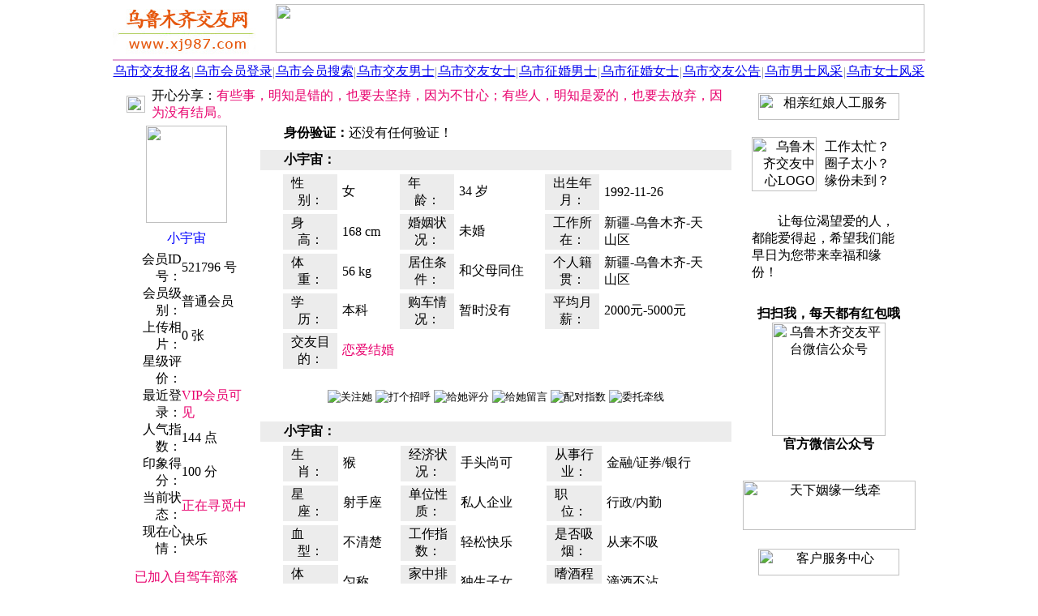

--- FILE ---
content_type: text/html; Charset=UTF-8
request_url: http://ws.xj987.com/521796.html
body_size: 8988
content:
<HTML><HEAD><meta http-equiv="Content-Type" content="text/html; charset=UTF-8" /><meta http-equiv="Content-Language" content="zh-cn" /><meta http-equiv="x-dns-prefetch-control" content="on" /><link rel="dns-prefetch" href="https://img.fj987.com/" /><META HTTP-EQUIV="Pragma" CONTENT="no-cache"><META http-equiv="Cache-Control" content="no-transform" /><META http-equiv="Cache-Control" content="no-siteapp" /><META http-equiv="X-UA-Compatible" content="webkit|ie-comp|ie-stand|Edge" /><META name="renderer" content="webkit|ie-comp|ie-stand" /><meta name="location" content="province=新疆;city=乌鲁木齐"><meta name="classification" content="乌鲁木齐交友,乌鲁木齐征婚交友,乌鲁木齐交友中心"><link rel="shortcut icon" href="recycler/zimages/favicon.ico"><link rel="bookmark" href="recycler/zimages/favicon.ico"><LINK HREF="recycler/zcss/read.css" rel="stylesheet" type="text/css"><META name="Keywords" content="小宇宙,乌鲁木齐34岁本科女,乌鲁木齐交友中心" /><META Name="description" Content="小宇宙(乌鲁木齐，本科学历，年龄34岁，女士)正在交友找对象，乌鲁木齐交友中心是乌鲁木齐地区大型专业的交友找对象平台，乌鲁木齐交友中心为乌鲁木齐地区的单身男女提供专业的乌鲁木齐交友找对象服务。小宇宙正在交友找对象。" /><TITLE>小宇宙-乌鲁木齐34岁本科女-乌鲁木齐交友网 - 乌鲁木齐交友中心</TITLE></HEAD><BODY BGCOLOR=#FFFFFF LEFTMARGIN=0 TOPMARGIN=0 MARGINWIDTH=0 MARGINHEIGHT=0><TABLE WIDTH=1002 BORDER=0 CELLPADDING=0 CELLSPACING=0 align=center><TR><TD ALIGN=left><TABLE WIDTH=100% BORDER=0 HEIGHT=70 CELLSPACING=0 CELLPADDING=0><TR HEIGHT=70><TD WIDTH=200 ALIGN=left><A HREF="http://ws.xj987.com"><IMG SRC="images/logo1.jpg" WIDTH=180 HEIGHT=64 BORDER=0 TITLE="乌鲁木齐交友中心" alt="乌鲁木齐交友中心"></A></TD><TD ALIGN=center><IMG HEIGHT=60 WIDTH=800 SRC="recycler/zimages/banner4.jpg" BORDER=0></TD></TR></TABLE></TD></TR><TR><TD height=3></TD></TR><TR><TD height=2 bgcolor=#E1A2D1></TD></TR><TR><TD><TABLE WIDTH=100% BORDER=0 CELLPADDING=0 CELLSPACING=0 ALIGN=center BACKGROUND="recycler/zimages/top_bg.jpg"><TR HEIGHT=28 ALIGN=center><TD WIDTH=100><A CLASS="topz" TARGET=_blank HREF="register.php?c_tp=&cKey=%E4%B9%8C%E5%B8%82" TITLE="乌市交友报名">乌市交友报名</A></TD><TD WIDTH=1><FONT COLOR=#989898>|</FONT></TD><TD WIDTH=100><A CLASS="topz" TARGET=_blank HREF="login.html" TITLE="乌市会员登录">乌市会员登录</A></TD><TD WIDTH=1><FONT COLOR=#989898>|</FONT></TD><TD WIDTH=100 ALIGN=center><A CLASS="topz" TARGET=_blank href="search.php?c_tp=&cKey=%E4%B9%8C%E5%B8%82" TITLE="乌市会员搜索">乌市会员搜索</A></TD><TD WIDTH=1><FONT COLOR=#989898>|</FONT></TD><TD WIDTH=100><A CLASS="topz" TARGET=_blank HREF="slist0210_7_1_0.html" TITLE="乌市交友男士会员">乌市交友男士</A></TD><TD WIDTH=1><FONT COLOR=#989898>|</FONT></TD><TD WIDTH=100><A CLASS="topz" TARGET=_blank HREF="slist0220_7_1_0.html" TITLE="乌市交友女士会员">乌市交友女士</A></TD><TD WIDTH=1><FONT COLOR=#989898>|</FONT></TD><TD WIDTH=100><A CLASS="topz" TARGET=_blank HREF="slist0210_6_1_0.html" TITLE="乌市征婚男士会员">乌市征婚男士</A></TD><TD WIDTH=1><FONT COLOR=#989898>|</FONT></TD><TD WIDTH=100><A CLASS="topz" TARGET=_blank HREF="slist0220_6_1_0.html" TITLE="乌市征婚女士会员">乌市征婚女士</A></TD><TD WIDTH=1><FONT COLOR=#989898>|</FONT></TD><TD WIDTH=100><A CLASS="topz" TARGET=_blank HREF="spub0110_1_1_0.html" TITLE="乌市交友公告">乌市交友公告</A></TD><TD WIDTH=1><FONT COLOR=#989898>|</FONT></TD><TD WIDTH=100 ALIGN=center><A CLASS="topz" TARGET=_blank HREF="slist3111_0_1_0.html" TITLE="乌市交友男士风采">乌市男士风采</A></TD><TD WIDTH=1><FONT COLOR=#989898>|</FONT></TD><TD WIDTH=100><A CLASS="topz" TARGET=_blank HREF="slist3101_0_1_0.html" TITLE="乌市交友女士风采">乌市女士风采</A></TD></TR></TABLE></TD></TR><TR><TD HEIGHt=5></TD></TR></TABLE><TABLE CELLSPACING=0 CELLPADDING=0 WIDTH=1002 BORDER=0 ALIGN=CENTER><TR><TD ROWSPAN=2 WIDTH=3></TD><TD COLSPAN=2 HEIGHT=40 WIDTH=767 VALIGN=top ALIGN=CENTER><TABLE WIDTH=100% BORDER=0 CELLPADDING=0 CELLSPACING=0><TR><TD WIDTH=5></TD><TD BACKGROUND="recycler/zimages/gaobg1.jpg" HEIGHT=35 VALIGN=middle><TABLE WIDTH=100% BORDER=0 CELLPADDING=0 CELLSPACING=0><TR><TD WIDTH=40 VALIGN=middle ALIGN=CENTER><IMG BORDER=0 src="recycler/zimages/Male0.gif" WIDTH=23 HEIGHT=21></TD><TD>开心分享：<FONT COLOR=#E8006D>有些事，明知是错的，也要去坚持，因为不甘心；有些人，明知是爱的，也要去放弃，因为没有结局。</FONT></TD></TR></TABLE></TD><TD WIDTH=4></TD></TR></TABLE></TD><TD ROWSPAN=2 WIDTH=232 VALIGN=top ALIGN=CENTER><TABLE WIDTH=222 BORDER=0 ALIGN=CENTER CELLPADDING=0 CELLSPACING=0><TR><TD HEIGHT=7 BACKGROUND="recycler/zimages/linez_right_top.jpg" CLASS=backgroundImage></TD></TR></TABLE><TABLE WIDTH=222 HEIGHT=400 BORDER=0 ALIGN=CENTER CELLPADDING=0 CELLSPACING=0 CLASS=line bordercolor=#D5D5D5><TR><TD ALIGN=CENTER><IMG BORDER=0 SRC="recycler/zimages/right042011.gif" WIDTH=174 HEIGHT=33 TITLE="相亲红娘人工服务"></TD></TR><TR><TD valign=top><TABLE WIDTH=200 BORDER=0 CELLPADDING=5 CELLSPACING=0 ALIGN=CENTER><TR><TD HEIGHT=110 WIDTH=80 align=right><IMG BORDER=0 SRC="recycler/zimages/right042012.png" WIDTH=80 HEIGHT=67 TITLE="乌鲁木齐交友中心LOGO" alt="乌鲁木齐交友中心LOGO"></TD><TD align=left WIDTH=120>工作太忙？<br>圈子太小？<BR>缘份未到？</TD></TR><TR><TD align=left COLSPAN=2 CLASS=rightfont1>　　让每位渴望爱的人，都能爱得起，希望我们能早日为您带来幸福和缘份！</TD></TR><TR><TD COLSPAN=2 ALIGN=CENTER height=230><TABLE WIDTH=100% BORDER=0 CELLPADDING=0 CELLSPACING=0><TR><TD HEIGHT=20></TD></TR><TR><TD ALIGN=center><B>扫扫我，每天都有红包哦</B></TD></TR><TR><TD ALIGN=center><IMG src="recycler/zimages/weixin.jpg" WIDTH=140 HEIGHT=140 ALIGN=absMiddle BORDER=0 title="乌鲁木齐交友平台微信公众号" alt="乌鲁木齐交友平台微信公众号"></TD></TR><TR><TD ALIGN=center><B>官方微信公众号</B></TD></TR><TR><TD HEIGHT=20></TD></TR></TABLE></TD></TR></TABLE></TD></TR><TR><TD HEIGHT=80 VALIGN=middle ALIGN=CENTER><IMG BORDER=0 SRC="recycler/zimages/right042014.jpg" width=213 height=61 TITLE="天下姻缘一线牵"></TD></TR><TR><TD HEIGHT=60 VALIGN=middle ALIGN=CENTER><IMG BORDER=0 SRC="recycler/zimages/right042013.gif" width=174 height=33 TITLE="客户服务中心"></TD></TR><TR><TD VALIGN=TOP><TABLE WIDTH=100% BORDER=0 CELLPADDING=0 CELLSPACING=0><TR><TD HEIGHT=20></TD></TR><TR><TD ALIGN=center><IMG src="recycler/zimages/work.jpg" WIDTH=140 HEIGHT=140 ALIGN=absMiddle BORDER=0 title="官方客服微信" alt="官方客服微信"></TD></TR><TR><TD ALIGN=center><B>官方客服微信</B></TD></TR><TR><TD HEIGHT=20></TD></TR></TABLE><TABLE WIDTH=200 BORDER=0 CELLPADDING=2 CELLSPACING=0 ALIGN=CENTER><TR><TD align=center height=50 CLASS=rightfont2>咨询QQ：100591987 <A TARGET=_blank HREF="tencent://message/?uin=100591987&amp;Site=在线客服&amp;Menu=yes" rel="nofollow"><IMG BORDER=0 SRC="recycler/zimages/qqonline17.gif" width=25 height=17 TITLE="在线QQ咨询"></A></TD></TR><TR><TD HEIGHT=10></TD></TR><TR><TD HEIGHT=160 ALIGN=CENTER><IMG BORDER=0 SRC="recycler/zimages/li09.png" WIDTH=200 HEIGHT=190 alt="乌鲁木齐交友中心" title="乌鲁木齐交友中心"></TD></TR></TABLE></TD></TR><TR><TD HEIGHT=20></TD></TR></TABLE><TABLE WIDTH=222 BORDER=0 ALIGN=CENTER CELLPADDING=0 CELLSPACING=0><TR><TD HEIGHT=7 BACKGROUND="recycler/zimages/linez_right_bottom.jpg" class=backgroundImage></TD></TR><TR><TD HEIGHT=15></TD></TR></TABLE><TABLE WIDTH=224 HEIGHT=33 BORDER=0 CELLPADDING=0 CELLSPACING=0><TR><TD HEIGHT=10></TD></TR><TR><TD HEIGHT=33 background="recycler/zimages/linez_right_top100.jpg" CLASS=backgroundImage100></TD></TR></TABLE><TABLE WIDTH=222 BORDER=0 CELLPADDING=0 CELLSPACING=0 CLASS=line bordercolor=#D5D5D5><TR><TD ALIGN=CENTER><TABLE WIDTH=100% BORDER=0 CELLPADDING=0 CELLSPACING=0><TR><TD height=30>&nbsp;·&nbsp;<A HREF="521451.html" TARGET="_blank" CLASS="a01" TITLE="双鱼(60岁丧偶女)">乌鲁木齐&nbsp;女&nbsp;60岁&nbsp;大专&nbsp;丧偶&nbsp;&nbsp;双鱼</A></TD></TR><TR><TD align=center><img src=RECYCLER/zimages/ab.jpg width=222 height=1></TD></TR><TR><TD height=30>&nbsp;·&nbsp;<A HREF="521293.html" TARGET="_blank" CLASS="a01" TITLE="金玉良缘(64岁离异女)">乌鲁木齐&nbsp;女&nbsp;64岁&nbsp;大专&nbsp;离异&nbsp;&nbsp;金玉良缘</A></TD></TR><TR><TD align=center><img src=RECYCLER/zimages/ab.jpg width=222 height=1></TD></TR><TR><TD height=30>&nbsp;·&nbsp;<A HREF="520971.html" TARGET="_blank" CLASS="a01" TITLE="走在幸福的路上(38岁未婚女)">乌鲁木齐&nbsp;女&nbsp;38岁&nbsp;大专&nbsp;未婚&nbsp;&nbsp;走在幸福的</A></TD></TR><TR><TD align=center><img src=RECYCLER/zimages/ab.jpg width=222 height=1></TD></TR><TR><TD height=30>&nbsp;·&nbsp;<A HREF="520638.html" TARGET="_blank" CLASS="a01" TITLE="相伴(52岁离异女)">乌鲁木齐&nbsp;女&nbsp;52岁&nbsp;大专&nbsp;离异&nbsp;&nbsp;相伴</A></TD></TR><TR><TD align=center><img src=RECYCLER/zimages/ab.jpg width=222 height=1></TD></TR><TR><TD height=30>&nbsp;·&nbsp;<A HREF="520395.html" TARGET="_blank" CLASS="a01" TITLE="英子(54岁离异女)">乌鲁木齐&nbsp;女&nbsp;54岁&nbsp;大专&nbsp;离异&nbsp;&nbsp;英子</A></TD></TR><TR><TD align=center><img src=RECYCLER/zimages/ab.jpg width=222 height=1></TD></TR><TR><TD height=30>&nbsp;·&nbsp;<A HREF="519941.html" TARGET="_blank" CLASS="a01" TITLE="英子(54岁离异女)">乌鲁木齐&nbsp;女&nbsp;54岁&nbsp;大专&nbsp;离异&nbsp;&nbsp;英子</A></TD></TR><TR><TD align=center><img src=RECYCLER/zimages/ab.jpg width=222 height=1></TD></TR><TR><TD height=30>&nbsp;·&nbsp;<A HREF="519491.html" TARGET="_blank" CLASS="a01" TITLE="宅女(61岁丧偶女)">乌鲁木齐&nbsp;女&nbsp;61岁&nbsp;大专&nbsp;丧偶&nbsp;&nbsp;宅女</A></TD></TR><TR><TD align=center><img src=RECYCLER/zimages/ab.jpg width=222 height=1></TD></TR><TR><TD height=30>&nbsp;·&nbsp;<A HREF="519353.html" TARGET="_blank" CLASS="a01" TITLE="小米(52岁离异女)">乌鲁木齐&nbsp;女&nbsp;52岁&nbsp;大专&nbsp;离异&nbsp;&nbsp;小米</A></TD></TR><TR><TD align=center><img src=RECYCLER/zimages/ab.jpg width=222 height=1></TD></TR><TR><TD height=30>&nbsp;·&nbsp;<A HREF="519145.html" TARGET="_blank" CLASS="a01" TITLE="娇(36岁未婚女)">乌鲁木齐&nbsp;女&nbsp;36岁&nbsp;本科&nbsp;未婚&nbsp;&nbsp;娇</A></TD></TR><TR><TD align=center><img src=RECYCLER/zimages/ab.jpg width=222 height=1></TD></TR><TR><TD height=30>&nbsp;·&nbsp;<A HREF="518177.html" TARGET="_blank" CLASS="a01" TITLE="月月(38岁未婚女)">乌鲁木齐&nbsp;女&nbsp;38岁&nbsp;大专&nbsp;未婚&nbsp;&nbsp;月月</A></TD></TR><TR><TD align=center><img src=RECYCLER/zimages/ab.jpg width=222 height=1></TD></TR><TR><TD height=30>&nbsp;·&nbsp;<A HREF="518049.html" TARGET="_blank" CLASS="a01" TITLE="温暖依旧(33岁未婚女)">乌鲁木齐&nbsp;女&nbsp;33岁&nbsp;本科&nbsp;未婚&nbsp;&nbsp;温暖依旧</A></TD></TR><TR><TD align=center><img src=RECYCLER/zimages/ab.jpg width=222 height=1></TD></TR><TR><TD height=30>&nbsp;·&nbsp;<A HREF="517238.html" TARGET="_blank" CLASS="a01" TITLE="wohaihao(43岁离异女)">乌鲁木齐&nbsp;女&nbsp;43岁&nbsp;大专&nbsp;离异&nbsp;&nbsp;wohaihao</A></TD></TR><TR><TD align=center><img src=RECYCLER/zimages/ab.jpg width=222 height=1></TD></TR><TR><TD height=30>&nbsp;·&nbsp;<A HREF="512519.html" TARGET="_blank" CLASS="a01" TITLE="美梦成真(56岁离异女)">乌鲁木齐&nbsp;女&nbsp;56岁&nbsp;大专&nbsp;离异&nbsp;&nbsp;美梦成真</A></TD></TR><TR><TD align=center><img src=RECYCLER/zimages/ab.jpg width=222 height=1></TD></TR><TR><TD height=30>&nbsp;·&nbsp;<A HREF="506922.html" TARGET="_blank" CLASS="a01" TITLE="柳絮漱玉(50岁离异女)">乌鲁木齐&nbsp;女&nbsp;50岁&nbsp;大专&nbsp;离异&nbsp;&nbsp;柳絮漱玉</A></TD></TR><TR><TD align=center><img src=RECYCLER/zimages/ab.jpg width=222 height=1></TD></TR><TR><TD height=30>&nbsp;·&nbsp;<A HREF="505865.html" TARGET="_blank" CLASS="a01" TITLE="飘laglak(51岁离异女)">乌鲁木齐&nbsp;女&nbsp;51岁&nbsp;本科&nbsp;离异&nbsp;&nbsp;飘laglak</A></TD></TR><TR><TD align=center><img src=RECYCLER/zimages/ab.jpg width=222 height=1></TD></TR><TR><TD height=30>&nbsp;·&nbsp;<A HREF="503382.html" TARGET="_blank" CLASS="a01" TITLE="无心(54岁未婚女)">乌鲁木齐&nbsp;女&nbsp;54岁&nbsp;大专&nbsp;未婚&nbsp;&nbsp;无心</A></TD></TR><TR><TD align=center><img src=RECYCLER/zimages/ab.jpg width=222 height=1></TD></TR><TR><TD height=30>&nbsp;·&nbsp;<A HREF="498102.html" TARGET="_blank" CLASS="a01" TITLE="小雪(37岁未婚女)">乌鲁木齐&nbsp;女&nbsp;37岁&nbsp;本科&nbsp;未婚&nbsp;&nbsp;小雪</A></TD></TR><TR><TD align=center><img src=RECYCLER/zimages/ab.jpg width=222 height=1></TD></TR><TR><TD height=30>&nbsp;·&nbsp;<A HREF="494009.html" TARGET="_blank" CLASS="a01" TITLE="婚姻大跃进(35岁未婚女)">乌鲁木齐&nbsp;女&nbsp;35岁&nbsp;本科&nbsp;未婚&nbsp;&nbsp;婚姻大跃进</A></TD></TR><TR><TD align=center><img src=RECYCLER/zimages/ab.jpg width=222 height=1></TD></TR><TR><TD height=30>&nbsp;·&nbsp;<A HREF="493614.html" TARGET="_blank" CLASS="a01" TITLE="小珂(42岁未婚女)">乌鲁木齐&nbsp;女&nbsp;42岁&nbsp;双本&nbsp;未婚&nbsp;&nbsp;小珂</A></TD></TR></TABLE></TD></TR></TABLE><TABLE WIDTH=222 BORDER=0 ALIGN=CENTER CELLPADDING=0 CELLSPACING=0><TR><TD BACKGROUND="recycler/zimages/linez_right_bottom.jpg" CLASS=backgroundImage></TD></TR><TR><TD HEIGHT=10></TD></TR></TABLE></TD><TD ROWSPAN=2 WIDTH=3></TD></TR><TR><TD WIDTH=175 VALIGN=top ALIGN=CENTER><TABLE WIDTH=165 BORDER=0 ALIGN=center CELLPADDING=0 CELLSPACING=0><TR><TD BACKGROUND="recycler/zimages/linez_left_top.jpg" CLASS=backgroundImage></TD></TR></TABLE><TABLE WIDTH=165 BORDER=0 ALIGN=center CELLPADDING=0 CELLSPACING=0 CLASS=line><TR><TD HEIGHT=130 VALIGN=middle ALIGN=center COLSPAN=2><A HREF="rp521796.html" TARGET=_blank TITLE="点击查看相片" rel="nofollow"><IMG SRC="recycler/zimages/pic_200.jpg"  WIDTH=100 HEIGHT=120 BORDER=0 galleryimg=no style='-webkit-border-radius: 5px; -moz-border-radius: 5px; -o-border-radius: 5px; -ms-border-radius: 5px; border-radius: 5px;'></A></TD></TR><TR HEIGHT=30><TD COLSPAN=2 ALIGN=center><font color="#0000ff">小宇宙</font></TD></TR><TR HEIGHT=26><TD WIDTH=76 ALIGN=right>会员ID号：</TD><TD WIDTH=89>521796 号</TD></TR><TR HEIGHT=26><TD ALIGN=right>会员级别：</TD><TD>普通会员</TD></TR><TR HEIGHT=26><TD ALIGN=right>上传相片：</TD><TD>0 张</TD></TR><TR HEIGHT=26><TD ALIGN=right>星级评价：</TD><TD><IMG BORDER=0 SRC="recycler/zimages/level0.gif" WIDTH=55 HEIGHT=12></TD></TR><TR HEIGHT=26><TD ALIGN=right>最近登录：</TD><TD><FONT COLOR=#E8006D><font color=#E8006D>VIP会员可见</font></FONT></TD></TR><TR HEIGHT=26><TD ALIGN=right>人气指数：</TD><TD>144 点</TD></TR><TR HEIGHT=26><TD ALIGN=right>印象得分：</TD><TD>100 分</TD></TR><TR HEIGHT=26><TD ALIGN=right>当前状态：</TD><TD><FONT COLOR=#E8006D>正在寻觅中</FONT></TD></TR><TR HEIGHT=26><TD ALIGN=right>现在心情：</TD><TD>快乐</TD></TR></TABLE><TABLE WIDTH=165 BORDER=0 ALIGN=center CELLPADDING=0 CELLSPACING=0><TR><TD BACKGROUND="recycler/zimages/linez_left_bottom.jpg" CLASS=backgroundImage></TD></TR></TABLE><TABLE WIDTH=165 BORDER=0 ALIGN=CENTER CELLPADDING=0 CELLSPACING=0><TR><TD HEIGHT=10></TD></TR><TR><TD BACKGROUND="recycler/zimages/linez_left_top.jpg" class=backgroundImage></TD></TR></TABLE><TABLE WIDTH=165 BORDER=0 ALIGN=CENTER CELLPADDING=0 CELLSPACING=0 CLASS=line><TR><TD HEIGHT=30 ALIGN=CENTER CLASS=line1><FONT color=#E8006D>已加入自驾车部落</FONT></TD></TR><TR><TD HEIGHT=30 ALIGN=CENTER CLASS=line1><FONT color=#E8006D>喜欢瑜珈、美容</FONT></TD></TR><TR><TD HEIGHT=30 ALIGN=CENTER CLASS=line1><FONT color=#E8006D>常登山、打球、游泳</FONT></TD></TR><TR><TD HEIGHT=30 ALIGN=CENTER CLASS=line1><FONT color=#E8006D>喜欢旅游、户外游</FONT></TD></TR><TR><TD HEIGHT=30 ALIGN=CENTER CLASS=line1><FONT color=#E8006D>喜欢和朋友泡温泉</FONT></TD></TR><TR><TD HEIGHT=30 ALIGN=CENTER CLASS=line1><FONT color=#E8006D>喜欢K歌、美食</FONT></TD></TR><TR><TD HEIGHT=30 ALIGN=CENTER CLASS=line1><FONT color=#E8006D>偶尔打牌、搓麻将</FONT></TD></TR><TR><TD HEIGHT=30 ALIGN=CENTER CLASS=line1><FONT color=#E8006D>喜欢看电影</FONT></TD></TR><TR><TD HEIGHT=30 ALIGN=CENTER CLASS=line1><FONT color=#E8006D>以茶会友</FONT></TD></TR><TR><TD HEIGHT=30 ALIGN=CENTER CLASS=line1><FONT color=#E8006D>已有驾照 (C证)</FONT></TD></TR><TR><TD HEIGHT=7></TD></TR><TR><TD HEIGHT=20 ALIGN=CENTER><FONT color=#E8006D>严肃征婚</FONT></TD></TR></TABLE><TABLE WIDTH=165 BORDER=0 ALIGN=CENTER CELLPADDING=0 CELLSPACING=0><TR><TD BACKGROUND="recycler/zimages/linez_left_bottom.jpg" class=backgroundImage></TD></TR></TABLE></TD><TD WIDTH=589 VALIGN=top ALIGN=CENTER><TABLE WIDTH=581 BORDER=0 ALIGN=CENTER CELLPADDING=0 CELLSPACING=0><TR><TD BACKGROUND="recycler/zimages/linez_middle_top.jpg" CLASS=BackgroundImage></TD></TR></TABLE><TABLE WIDTH=581 BORDER=0 ALIGN=CENTER CELLPADDING=0 CELLSPACING=0 CLASS=line BORDERCOLOR=#D5D5D5><TR><TD VALIGN=middle HEIGHT=30>　<IMG WIDTH=9 HEIGHT=9 src="recycler/zimages/dot3.gif" BORDER=0> <B>身份验证：</B>还没有任何验证！　　　　　　　　　　　　　　　　　　　　</TD></TR><TR><TD HEIGHT=5></TD></TR><TR><TD VALIGN=middle HEIGHT=25 BGCOLOR=#ECECEC>　<IMG WIDTH=9 HEIGHT=9 src="recycler/zimages/arrow.jpg" BORDER=0> <B>小宇宙：</B></TD></TR><TR><TD VALIGN=top ALIGN=CENTER><TABLE WIDTH=535 BORDER=0 CELLPADDING=1 CELLSPACING=5><TR><TD HEIGHT=28 WIDTH=75 BGCOLOR=#ECECEC ALIGN=CENTER>性　　别：</TD><TD WIDTH=65>女</TD><TD BGCOLOR=#ECECEC WIDTH=75 ALIGN=CENTER>年　　龄：</TD><TD WIDTH=100>34 岁</TD><TD BGCOLOR=#ECECEC ALIGN=CENTER WIDTH=75>出生年月：</TD><TD WIDTH=135>1992-11-26</TD></TR><TR><TD HEIGHT=28 BGCOLOR=#ECECEC ALIGN=CENTER>身　　高：</TD><TD>168 cm</TD><TD BGCOLOR=#ECECEC ALIGN=CENTER>婚姻状况：</TD><TD>未婚</TD><TD BGCOLOR=#ECECEC ALIGN=CENTER>工作所在：</TD><TD>新疆-乌鲁木齐-天山区</TD></TR><TR><TD HEIGHT=28 BGCOLOR=#ECECEC ALIGN=CENTER>体　　重：</TD><TD>56 kg</TD><TD BGCOLOR=#ECECEC ALIGN=CENTER>居住条件：</TD><TD>和父母同住</TD><TD BGCOLOR=#ECECEC ALIGN=CENTER>个人籍贯：</TD><TD>新疆-乌鲁木齐-天山区</TD></TR><TR><TD HEIGHT=28 BGCOLOR=#ECECEC ALIGN=CENTER>学　　历：</TD><TD>本科</TD><TD BGCOLOR=#ECECEC ALIGN=CENTER>购车情况：</TD><TD>暂时没有</TD><TD BGCOLOR=#ECECEC ALIGN=CENTER>平均月薪：</TD><TD>2000元-5000元</TD></TR><TR><TD HEIGHT=28 BGCOLOR=#ECECEC ALIGN=CENTER>交友目的：</TD><TD COLSPAN=5><FONT COLOR=#E8006D>恋爱结婚</FONT></TD></TR></TABLE></TD></TR><TR><TD HEIGHT=60 VALIGN=middle ALIGN=CENTER><INPUT TYPE="image" SRC="recycler/zimages/let20.jpg" onClick="click_this_input(521796,1,1)" TITLE="关注她">&nbsp;<INPUT TYPE="image" SRC="recycler/zimages/let1.jpg" onClick="click_this_input(521796,1,2)" TITLE="打个招呼">&nbsp;<INPUT TYPE="image" SRC="recycler/zimages/let40.jpg" onClick="click_this_input(521796,1,3)" TITLE="给她评分">&nbsp;<INPUT TYPE="image" SRC="recycler/zimages/let30.jpg" onClick="window.open('ms0521796.html','_blank')" TITLE="给她留言">&nbsp;<INPUT TYPE="image" SRC="recycler/zimages/let5.jpg" onClick="window.open('rt521796.html','_blank')" TITLE="配对指数">&nbsp;<INPUT TYPE="image" SRC="recycler/zimages/let62.jpg" onClick="click_this_input(521796,1,4)" TITLE="委托牵线"></TD></TR><TR><TD VALIGN=middle ALIGN=CENTER id="readinfo1"></TD></TR><TR><TD VALIGN=middle HEIGHT=25 BGCOLOR=#ECECEC>　<IMG WIDTH=9 HEIGHT=9 src="recycler/zimages/arrow.jpg" BORDER=0> <B>小宇宙：</B></TD></TR><TR><TD VALIGN=top><TABLE WIDTH=535 BORDER=0 ALIGN=CENTER CELLPADDING=1 CELLSPACING=5><TR><TD HEIGHT=28 WIDTH=75 BGCOLOR=#ECECEC ALIGN=CENTER>生　　肖：</TD><TD WIDTH=65>猴</TD><TD BGCOLOR=#ECECEC WIDTH=75 ALIGN=CENTER>经济状况：</TD><TD WIDTH=100>手头尚可</TD><TD BGCOLOR=#ECECEC WIDTH=75 ALIGN=CENTER>从事行业：</TD><TD WIDTH=125>金融/证券/银行</TD></TR><TR><TD HEIGHT=28 BGCOLOR=#ECECEC ALIGN=CENTER>星　　座：</TD><TD>射手座</TD><TD BGCOLOR=#ECECEC ALIGN=CENTER>单位性质：</TD><TD>私人企业</TD><TD BGCOLOR=#ECECEC ALIGN=CENTER>职　　位：</TD><TD>行政/内勤</TD></TR><TR><TD HEIGHT=28 BGCOLOR=#ECECEC ALIGN=CENTER>血　　型：</TD><TD>不清楚</TD><TD BGCOLOR=#ECECEC ALIGN=CENTER>工作指数：</TD><TD>轻松快乐</TD><TD BGCOLOR=#ECECEC ALIGN=CENTER>是否吸烟：</TD><TD>从来不吸</TD></TR><TR><TD HEIGHT=28 BGCOLOR=#ECECEC ALIGN=CENTER>体　　型：</TD><TD>匀称</TD><TD BGCOLOR=#ECECEC ALIGN=CENTER>家中排行：</TD><TD>独生子女</TD><TD BGCOLOR=#ECECEC ALIGN=CENTER>嗜酒程度：</TD><TD>滴酒不沾</TD></TR><TR><TD HEIGHT=28 BGCOLOR=#ECECEC ALIGN=CENTER>相貌气质：</TD><TD>清纯可人</TD><TD BGCOLOR=#ECECEC ALIGN=CENTER>生活模式：</TD><TD>小资生活</TD><TD BGCOLOR=#ECECEC ALIGN=CENTER>儿女状况：</TD><TD>还没有小孩</TD></TR><TR><TD HEIGHT=28 BGCOLOR=#ECECEC ALIGN=CENTER>民　　族：</TD><TD>汉族</TD><TD BGCOLOR=#ECECEC ALIGN=CENTER>宗教信仰：</TD><TD>无宗教信仰</TD><TD BGCOLOR=#ECECEC ALIGN=CENTER>是否养育：</TD><TD>视情况而定</TD></TR></TABLE></TD></TR><TR><TD VALIGN=middle HEIGHT=25 BGCOLOR=#ECECEC>　<IMG WIDTH=9 HEIGHT=9 src="recycler/zimages/arrow.jpg" BORDER=0> <B>内心独白：</B></TD></TR><TR><TD VALIGN=top><TABLE WIDTH=540 BORDER=0 ALIGN=CENTER CELLPADDING=1 CELLSPACING=5><TR><TD CLASS=listfont2>　　此人比较懒，什么也没填！</TD></TR><TR><TD HEIGHT=5></TD></TR></TABLE></TD></TR><TR><TD VALIGN=middle HEIGHT=25 BGCOLOR=#ECECEC>　<IMG WIDTH=9 HEIGHT=9 src="recycler/zimages/arrow.jpg" BORDER=0> <B>择友要求：</B>（对方必须具备以下条件）</TD></TR><TR><TD VALIGN=top><TABLE WIDTH=535 BORDER=0 ALIGN=CENTER CELLPADDING=1 CELLSPACING=5><TR><TD HEIGHT=30 WIDTH=75 BGCOLOR=#ECECEC ALIGN=CENTER>性　　别：</TD><TD WIDTH=65>男</TD><TD BGCOLOR=#ECECEC WIDTH=75 ALIGN=CENTER>年龄范围：</TD><TD WIDTH=100>26-30岁</TD><TD BGCOLOR=#ECECEC ALIGN=CENTER WIDTH=75>身高范围：</TD><TD WIDTH=125>175-188cm</TD></TR><TR><TD HEIGHT=30 BGCOLOR=#ECECEC ALIGN=CENTER>学　　历：</TD><TD>本科以上</TD><TD BGCOLOR=#ECECEC ALIGN=CENTER>居住条件：</TD><TD>已购住房</TD><TD BGCOLOR=#ECECEC ALIGN=CENTER>婚　　姻：</TD><TD>未婚</TD></TR><TR><TD HEIGHT=30 BGCOLOR=#ECECEC ALIGN=CENTER>购车情况：</TD><TD>无所谓</TD><TD BGCOLOR=#ECECEC ALIGN=CENTER>经济状况：</TD><TD>无所谓</TD><TD BGCOLOR=#ECECEC ALIGN=CENTER>区域要求：</TD><TD>新疆-乌鲁木齐</TD></TR><TR><TD HEIGHT=30 BGCOLOR=#ECECEC ALIGN=CENTER>特别声明：</TD><TD COLSPAN=5><FONT COLOR=#E8006D>还没有设置！</FONT></TD></TR></TABLE></TD></TR><TR><TD HEIGHT=60 VALIGN=middle ALIGN=CENTER><INPUT TYPE="image" src="recycler/zimages/let20.jpg" onClick="click_this_input(521796,2,1)" TITLE="关注她">&nbsp;<INPUT TYPE="image" src="recycler/zimages/let1.jpg" onClick="click_this_input(521796,2,2)" TITLE="打个招呼">&nbsp;<INPUT TYPE="image" src="recycler/zimages/let40.jpg" onClick="click_this_input(521796,2,3)" TITLE="给她评分">&nbsp;<INPUT TYPE="image" SRC="recycler/zimages/let30.jpg" onClick="window.open('ms0521796.html','_blank')" TITLE="给她留言">&nbsp;<INPUT TYPE="image" SRC="recycler/zimages/let5.jpg" onClick="window.open('rt521796.html','_blank')" TITLE="配对指数">&nbsp;<INPUT TYPE="image" SRC="recycler/zimages/let62.jpg" onClick="click_this_input(521796,2,4)" TITLE="委托牵线"></TD></TR><TR><TD VALIGN=middle ALIGN=CENTER id="readinfo2"></TD></TR><TR><TD VALIGN=middle HEIGHT=25 BGCOLOR=#ECECEC>　<IMG WIDTH=9 HEIGHT=9 src="recycler/zimages/arrow.jpg" BORDER=0> <B>兴趣爱好：</B></TD></TR><TR><TD VALIGN=top><TABLE WIDTH=535 BORDER=0 ALIGN=CENTER CELLPADDING=1 CELLSPACING=5><TR><TD HEIGHT=30 WIDTH=85 BGCOLOR=#ECECEC ALIGN=right>一般的爱好：</TD><TD>K歌，美食，烧烤，品茶，看书，郊游，旅行，泡温泉，上网，聊天，听歌，啃零食，看电影，逛街，购物</TD></TR><TR><TD HEIGHT=30 BGCOLOR=#ECECEC ALIGN=right>喜爱的运动：</TD><TD>游泳，瑜珈</TD></TR><TR><TD HEIGHT=30 BGCOLOR=#ECECEC ALIGN=right>喜爱的季节：</TD><TD>春季，夏季，秋季，冬季</TD></TR><TR><TD HEIGHT=30 BGCOLOR=#ECECEC ALIGN=right>喜爱的电影：</TD><TD>喜剧片，爱情片，动作片，恐怖片，伦理片，悬疑片，探险片</TD></TR><TR><TD HEIGHT=30 BGCOLOR=#ECECEC ALIGN=right>喜爱的音乐：</TD><TD>流行音乐，古典音乐，民族音乐，HipHop/慢摇，爵士/蓝调</TD></TR></TABLE></TD></TR><TR><TD VALIGN=middle HEIGHT=25 BGCOLOR=#ECECEC>　<IMG WIDTH=9 HEIGHT=9 src="recycler/zimages/arrow.jpg" BORDER=0> <B>性格特征：</B></TD></TR><TR><TD VALIGN=top><TABLE WIDTH=500 BORDER=0 ALIGN=CENTER CELLPADDING=1 CELLSPACING=5><TR><TD>开朗大方，风趣幽默，淡泊名利，温柔体贴，乐观，耿直，独立，热心</TD></TR><TR HEIGHT=5><TD></TD></TR></TABLE></TD></TR><TR><TD VALIGN=middle HEIGHT=25 BGCOLOR=#ECECEC>　<IMG WIDTH=9 HEIGHT=9 src="recycler/zimages/arrow.jpg" BORDER=0> <B>语言能力：</B></TD></TR><TR><TD VALIGN=top><TABLE WIDTH=500 BORDER=0 ALIGN=CENTER CELLPADDING=1 CELLSPACING=5><TR><TD>普通话，本地话，英语</TD></TR><TR HEIGHT=5><TD></TD></TR></TABLE></TD></TR><TR><TD HEIGHT=60 VALIGN=middle ALIGN=CENTER><INPUT TYPE="image" src="recycler/zimages/let20.jpg" onClick="click_this_input(521796,3,1)" TITLE="关注她">&nbsp;<INPUT TYPE="image" src="recycler/zimages/let1.jpg" onClick="click_this_input(521796,3,2)" TITLE="打个招呼">&nbsp;<INPUT TYPE="image" src="recycler/zimages/let40.jpg" onClick="click_this_input(521796,3,3)" TITLE="给她评分">&nbsp;<INPUT TYPE="image" SRC="recycler/zimages/let30.jpg" onClick="window.open('ms0521796.html','_blank')" TITLE="给她留言">&nbsp;<INPUT TYPE="image" SRC="recycler/zimages/let5.jpg" onClick="window.open('rt521796.html','_blank')" TITLE="配对指数">&nbsp;<INPUT TYPE="image" SRC="recycler/zimages/let62.jpg" onClick="click_this_input(521796,3,4)" TITLE="委托牵线"></TD></TR><TR><TD VALIGN=middle ALIGN=CENTER id="readinfo3"></TD></TR><TR><TD VALIGN=middle HEIGHT=25 BGCOLOR=#ECECEC>　<IMG WIDTH=9 HEIGHT=9 src="recycler/zimages/arrow.jpg" BORDER=0> <B>联系方式：</B>　　　　　　　　　　　　　　　</TD></TR><TR><TD VALIGN=top><TABLE WIDTH=535 BORDER=0 ALIGN=CENTER CELLPADDING=1 CELLSPACING=5><TR><TD HEIGHT=25 BGCOLOR=#ECECEC ALIGN=right WIDTH=85>她的手机：</TD><TD ROWSPAN=6 ALIGN=CENTER VALIGN=middle><BR><A HREF="/" CLASS=redfont TITLE="请登录【乌鲁木齐交友中心】"><h3>您尚未登录</h3><h3>乌鲁木齐交友中心</h3><h3>xj987.com</h3></A><BR></TD></TR><TR><TD HEIGHT=30 BGCOLOR=#ECECEC ALIGN=right>她的电话：</TD></TR><TR><TD HEIGHT=30 BGCOLOR=#ECECEC ALIGN=right>她的qq号：</TD></TR><TR><TD HEIGHT=30 BGCOLOR=#ECECEC ALIGN=right>她的qq号：</TD></TR><TR><TD HEIGHT=30 BGCOLOR=#ECECEC ALIGN=right>她的微信：</TD></TR><TR><TD HEIGHT=30 BGCOLOR=#ECECEC ALIGN=right>她的邮箱：</TD></TR><TR><TD HEIGHT=30 BGCOLOR=#ECECEC ALIGN=right>友情提醒：</TD><TD ALIGN=CENTER><FONT COLOR=#FF0000>您也可以通过留言信件向她索取联系方式！</FONT></TD></TR></TABLE></TD></TR></TABLE><TABLE WIDTH=581 BORDER=0 ALIGN=CENTER CELLPADDING=0 CELLSPACING=0><TR><TD BACKGROUND="recycler/zimages/linez_middle_bottom.jpg" CLASS=BackgroundImage></TD></TR></TABLE></TD></TR></TABLE><SCRIPT type="text/javascript" src="recycler/zinc/stringxml.js"></SCRIPT><SCRIPT type="text/javascript" src="recycler/zinc/Readtel.js"></SCRIPT><TABLE WIDTH=1002 BORDER=0 ALIGN=CENTER CELLSPACING=0 CELLPADDING=0><TR><TD ALIGN=CENTER><h1><FONT COLOR=#9D9D9D>小宇宙（乌鲁木齐人，女士，本科学历，年龄34岁，本科女）正在【乌鲁木齐交友中心】交友找对象，【乌鲁木齐交友中心】是乌鲁木齐地区大型专业的交友找对象平台，【乌鲁木齐交友中心】为乌鲁木齐地区的未婚、离异、丧偶等单身男女提供专业的乌鲁木齐交友找对象服务，小宇宙正在交友找对象。</FONT></h1></TD></TR></TABLE><TABLE WIDTH=1002 BORDER=0 align=center CELLPADDING=0 CELLSPACING=0><TR><TD HEIGHT=9></TD></TR><TR><TD><IMG SRC="recycler/zimages/bottom1.gif" WIDTH=1002 HEIGHT=9 alt="交友征婚"></TD></TR><TR><TD BACKGROUND="recycler/zimages/bottom2.gif" HEIGHT=41><TABLE WIDTH=100%  BORDER=0 CELLSPACING=0 CELLPADDING=0><TR><TD WIDTH=17% align=center></TD><TD WIDTH=66% align=center><a href="https://www.xj987.com/PayIndex1.html" rel="nofollow" target=_blank class=bottomz>网站简介</a> -&nbsp;<a href="https://www.xj987.com/PayIndex8.html" rel="nofollow" target=_blank class=bottomz>联系方式</a> -&nbsp;<a href="https://www.xj987.com/PayIndex7.html" rel="nofollow" target=_blank class=bottomz>招聘信息</a> -&nbsp;<a href="https://www.xj987.com/PayIndex6.html" rel="nofollow" target=_blank class=bottomz>安全提醒</a> -&nbsp;<a href="https://www.xj987.com/RegzDeclare.php" rel="nofollow" target="_blank" class=bottomz>服务条款</a> -&nbsp;<a href="UserLink.html" target=_blank class=bottomz rel="nofollow">友情链接</a> -&nbsp;<a href="sitemap.html" target="_blank" class=bottomz rel="nofollow">网站地图</a> -&nbsp;<a href="https://www.xj987.com/Yyzz.php" rel="nofollow" target="_blank" class=bottomz>营业执照</a></TD><TD WIDTH=17% align=center><A target=_blank class=bottomz HREF="http://beian.miit.gov.cn/" rel="nofollow">[闽ICP备10000623号]</a></TD></TR></TABLE></TD></TR><TR><TD BACKGROUND="recycler/zimages/bottom3.gif" HEIGHT=25 align=center>&copy;&nbsp;&nbsp;2007-2026&nbsp;&nbsp;乌鲁木齐交友中心&nbsp;&nbsp;乌鲁木齐987俱乐部&nbsp;&nbsp;ws.xj987.com</TD></TR></TABLE><TABLE><TR><TD HEIGHT=150></TD></TR></TABLE></BODY></HTML>